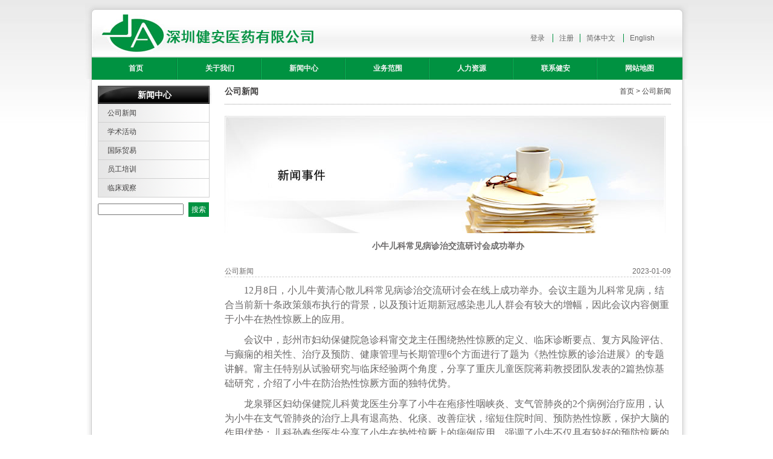

--- FILE ---
content_type: text/html;charset=utf-8
request_url: http://www.chinaja.com/d-450-498.html
body_size: 3722
content:

<!DOCTYPE html PUBLIC "-//W3C//DTD XHTML 1.0 Transitional//EN" "http://www.w3.org/TR/xhtml1/DTD/xhtml1-transitional.dtd">
<html xmlns="http://www.w3.org/1999/xhtml">
<head>
<meta http-equiv="Content-Type" content="text/html; charset=utf-8" />
<title>深圳健安医药</title>
<meta name="description" content="深圳健安医药" />
<meta name="keywords" content="深圳健安医药" />
<meta name="ROBOTS" content="ALL" />
<meta name="robots" content="index,follow,all" />
<meta name="GOOGLEBOT" content="INDEX,FLLOW" />
<link href="http://www.chinaja.com/template/css/index.css" type="text/css" rel="stylesheet" />
<script type="text/javascript" src="http://www.chinaja.com/template/js/jquery.js"></script>
<script type="text/javascript" src="http://www.chinaja.com/template/js/common.js"></script>
<script type="text/javascript" src="http://www.chinaja.com/template/common/common.js"></script>
<script type="text/javascript" src="http://www.chinaja.com/template/js/jquery.validate.cn.js"></script>
</head>
<body>
<div id="wrap">
<div id="wrap-top-left">
        <div id="wrap-top-right">
            <div id="header">
           	  <div id="header-bottom">
                <div id="logo" class="fl"><h1><a href="http://www.chinaja.com/index.html"><img src="http://www.chinaja.com//UploadFile/large/logo_6_1.jpg" border="0" /></a></h1></div>
                <div id="top-lan" class="fr"><a href="login.html" style="border-left:none;">登录</a> <a href="register.html">注册</a><a href="http://www.chinaja.com/" title="简体中文">简体中文</a> <a href="http://www.chinaja.com/en" title="English">English</a></div>
                  <div class="menu clear">
                      <ul>  
                         <li><a href="http://www.chinaja.com/index.html" title="首页">首页   
                             <!--[if IE 7]><!--></a><!--<![endif]-->
                             <!--[if IE 8]><!--></a><!--<![endif]-->
                             <!--[if lte IE 6]><table><tr><td><![endif]-->
                             <div>  
                                 <ul>  
                                 </ul>
                             </div>  
                             <!--[if lte IE 6]></td></tr></table></a><![endif]-->  
                         </li>
                         <li><a href="http://www.chinaja.com/i-15.html" title="关于我们">关于我们   
                             <!--[if IE 7]><!--></a><!--<![endif]-->
                             <!--[if IE 8]><!--></a><!--<![endif]-->
                             
                             <!--[if lte IE 6]><table><tr><td><![endif]-->
                             <div>  
                                 <ul>  
                                    
                                    <li><a href="http://www.chinaja.com/i-16_15.html" title="公司简介">公司简介</a></li> 
                                    
                                    <li><a href="http://www.chinaja.com/i-17_15.html" title="组织架构">组织架构</a></li> 
                                    
                                    <li><a href="http://www.chinaja.com/i-18_15.html" title="健安文化">健安文化</a></li> 
                                    
                                    <li><a href="http://www.chinaja.com/i-19_15.html" title="推广网络">推广网络</a></li> 
                                    
                                    <li><a href="http://www.chinaja.com/i-20_15.html" title="公司荣誉">公司荣誉</a></li> 
                                    
                                 </ul>
                             </div>  
                             <!--[if lte IE 6]></td></tr></table></a><![endif]-->  
                             
                             
                         </li>
                         <li><a href="http://www.chinaja.com/news_blog.html" title="新闻中心">新闻中心   
                             <!--[if IE 7]><!--></a><!--<![endif]-->
                             <!--[if IE 8]><!--></a><!--<![endif]-->
                             
                             <!--[if lte IE 6]><table><tr><td><![endif]-->
                             <div>  
                                 <ul>  
                                     
                                     <li><a href="http://www.chinaja.com/n-450.html" title="公司新闻">公司新闻</a></li>  
                                     
                                     <li><a href="http://www.chinaja.com/n-451.html" title="学术活动">学术活动</a></li>  
                                     
                                     <li><a href="http://www.chinaja.com/n-452.html" title="国际贸易">国际贸易</a></li>  
                                     
                                     <li><a href="http://www.chinaja.com/n-453.html" title="员工培训">员工培训</a></li>  
                                     
                                     <li><a href="http://www.chinaja.com/n-454.html" title="临床观察">临床观察</a></li>  
                                     
                                 </ul>
                             </div>  
                             <!--[if lte IE 6]></td></tr></table></a><![endif]-->
                             
                         </li>
                         <li><a href="http://www.chinaja.com/products.html" title="业务范围">业务范围   
                             <!--[if IE 7]><!--></a><!--<![endif]-->
                             <!--[if IE 8]><!--></a><!--<![endif]-->
                            
                             <!--[if lte IE 6]><table><tr><td><![endif]-->
                             <div>  
                                 <ul>  
                               
                                    	<li><a href="http://www.chinaja.com/p-455.html" title="药品经销">药品经销</a></li>  
                                	
                                    	<li><a href="http://www.chinaja.com/p-457.html" title="国际贸易">国际贸易</a></li>  
                                	
                                 </ul>
                             </div>  
                             <!--[if lte IE 6]></td></tr></table></a><![endif]-->
                             
                               
                         </li>
                         <li><a href="http://www.chinaja.com/i-25_24.html" title="人力资源">人力资源   
                             <!--[if IE 7]><!--></a><!--<![endif]-->
                             <!--[if IE 8]><!--></a><!--<![endif]-->
                             
                             <!--[if lte IE 6]><table><tr><td><![endif]-->
                             <div>  
                                 <ul>
                                 	 
  
                                     <li><a href="http://www.chinaja.com/i-25_24.html" title="用人理念">用人理念</a></li>
                                     
  
                                     <li><a href="http://www.chinaja.com/jobs.html" title="人才招聘">人才招聘</a></li>   
                                 </ul>
                             </div>  
                             <!--[if lte IE 6]></td></tr></table></a><![endif]-->
                             
                         </li>
                         <li><a href="http://www.chinaja.com/i-27_26.html" title="联系健安">联系健安   
                             <!--[if IE 7]><!--></a><!--<![endif]-->
                             <!--[if IE 8]><!--></a><!--<![endif]-->
                             
                             <!--[if lte IE 6]><table><tr><td><![endif]-->
                             <div>  
                                 <ul> 
                                 
 
                                     <li><a href="http://www.chinaja.com/i-27_26.html" title="联系方式">联系方式</a></li>
                                    
  
                                     <li><a href="http://www.chinaja.com/message.html" title="留言反馈">留言反馈</a></li>  
                                     <li><a href="http://www.chinaja.com/download.html" title="会员下载">会员下载</a></li>  
                                 </ul>
                             </div>  
                             <!--[if lte IE 6]></td></tr></table></a><![endif]-->
                              
                         </li>
                         <li class="last"><a href="http://www.chinaja.com/sitemap.html">网站地图   
                             <!--[if IE 7]><!--></a><!--<![endif]-->
                             <!--[if IE 8]><!--></a><!--<![endif]-->
                             <!--[if lte IE 6]><table><tr><td><![endif]-->
                             <div>  
                                 <ul>  
                                 </ul>
                             </div>  
                             <!--[if lte IE 6]></td></tr></table></a><![endif]-->  
                         </li>
                    </ul>  
                  </div>
                </div>
            </div>            <div id="content">

  <div class="about-left">
    

 <p class="list-bg">新闻中心</p>
     <ul>
   
                      <li><a href="http://www.chinaja.com/n-450.html" title="公司新闻">公司新闻</a></li>  
                   
                      <li><a href="http://www.chinaja.com/n-451.html" title="学术活动">学术活动</a></li>  
                   
                      <li><a href="http://www.chinaja.com/n-452.html" title="国际贸易">国际贸易</a></li>  
                   
                      <li><a href="http://www.chinaja.com/n-453.html" title="员工培训">员工培训</a></li>  
                   
                      <li><a href="http://www.chinaja.com/n-454.html" title="临床观察">临床观察</a></li>  
                   
 </ul>
 <script type="text/javascript">
 	$(document).ready(function(){
 		$('#news_form_submit').click(function(){
 			$('#news_form').submit();
 		});
 	});
 </script>
                 <form style="margin-top:10px;" action="http://www.chinaja.com/news.php" id="news_form" method="get">
                 	<input type="text" style="width:138px;" name="keyword"/> 
                 		<a href="#" style="margin-left:5px; background:#009241; color:#fff; padding:5px; text-decoration:none;" id="news_form_submit">搜索</a>
                 </form>  </div>
            	<div class="about-right">
<h2 class="about-font1"><span class="about-font3">公司新闻</span>  <span class="about-font2"><a href="http://www.chinaja.com/index.html" title="首页">首页</a> > <a href="http://www.chinaja.com/n-450.html" title="公司新闻">公司新闻</a></span></h2>
<div class="clear"></div>
<div class="about-banner">
<a href="{gg_temp['url']}" target="_blank">
<img src="http://www.chinaja.com/UploadFile/large/1304997549.jpg" />
</a>
</div>
<div class="about-text">
<h3 style="text-align:center">小牛儿科常见病诊治交流研讨会成功举办</h3><br />
<div style="border-bottom:1px dashed #cccccc;height:18px;line-height:18px;margin-bottom:10px">
<div style="float:left">公司新闻</div>
<div style="float:right">2023-01-09</div>
</div>
 	 <p class="MsoNormal" style="text-indent:24.0000pt;mso-char-indent-count:2.0000;text-autospace:ideograph-numeric;&#10;mso-pagination:none;line-height:150%;"><span style="font-family: 宋体; line-height: 150%; font-size: 12pt;">12月8日，小儿牛黄清心散儿科常见病诊治交流研讨会在线上成功举办。会议主题为儿科常见病，结合当前新十条政策颁布执行的背景，以及预计近期新冠感染患儿人群会有较大的增幅，因此会议内容侧重于小牛在热性惊厥上的应用。</span><span style="font-family: 宋体; line-height: 150%; font-size: 12pt;"><o:p></o:p></span></p>
<p class="MsoNormal" style="text-indent:24.0000pt;mso-char-indent-count:2.0000;text-autospace:ideograph-numeric;&#10;mso-pagination:none;line-height:150%;"><span style="font-family: 宋体; line-height: 150%; font-size: 12pt;"><font face="宋体">会议中，彭州市妇幼保健院急诊科甯交龙主任围绕热性惊厥的定义、临床诊断要点、复方风险评估、与癫痫的相关性、治疗及预防、健康管理与长期管理</font><font face="宋体">6个方面进行了题为《热性惊厥的诊治进展》的专题讲解。甯主任特别从试验研究与临床经验两个角度，分享了重庆儿童医院蒋莉教授团队发表的2篇热惊基础研究，介绍了小牛在防治热性惊厥方面的独特优势。</font></span><span style="font-family: 宋体; line-height: 150%; font-size: 12pt;"><o:p></o:p></span></p>
<p class="MsoNormal" style="text-indent:24.0000pt;mso-char-indent-count:2.0000;text-autospace:ideograph-numeric;&#10;mso-pagination:none;line-height:150%;"><span style="font-family: 宋体; line-height: 150%; font-size: 12pt;"><font face="宋体">龙泉驿区妇幼保健院儿科黄龙医生分享了小牛在疱疹性咽峡炎、支气管肺炎的</font><font face="宋体">2个病例治疗应用，认为小牛在支气管肺炎的治疗上具有退高热、化痰、改善症状，缩短住院时间、预防热性惊厥，保护大脑的作用优势；儿科孙春华医生分享了小牛在热性惊厥上的病例应用，强调了小牛不仅具有较好的预防惊厥的作用，而且能有效减少惊厥性脑损伤。</font></span><span style="font-family: 宋体; line-height: 150%; font-size: 12pt;"><o:p></o:p></span></p>
<p class="MsoNormal" style="text-indent:24.0000pt;mso-char-indent-count:2.0000;text-autospace:ideograph-numeric;&#10;mso-pagination:none;line-height:150%;"><span style="font-family: 宋体; line-height: 150%; font-size: 12pt;">会后回访，多位参会医生均对本次会议给予了积极评价。有医生谈到通过本次会议中更新了自己既往对热性惊厥治疗的观点。也有刚开始接触使用小牛的医生，从小牛病例分享中进一步认识到小牛在热性惊厥、疱疹性咽峡炎、支气管肺炎等发热性疾病中的应用，有助于今后积累临床使用经验，扩大使用范围。</span></p>
<p class="MsoNormal" style="text-indent:24.0000pt;mso-char-indent-count:2.0000;text-autospace:ideograph-numeric;&#10;mso-pagination:none;line-height:150%;">&nbsp;</p>
<p class="MsoNormal" style="text-indent:24.0000pt;mso-char-indent-count:2.0000;text-autospace:ideograph-numeric;&#10;mso-pagination:none;line-height:150%;"><span style="font-family: 宋体; line-height: 150%; font-size: 12pt;"><o:p></o:p></span></p> 	 <p style="text-align:right;padding-right:10px">作者:四川片区/张崇燕</p>
</div>
              </div>
</div><div class="clear"></div>

           <div id="footer">
            	<div id="f-top">
                	<p>深圳健安医药有限公司网站版权所有&copy;2003-2009. 粤ICP备05070756号 Powered by <a href="http://onepound.cn">Onepound  </a></p>                </div>
            </div>
        </div>
    </div>
</div>
</body>
</html>

--- FILE ---
content_type: text/css
request_url: http://www.chinaja.com/template/css/index.css
body_size: 1881
content:
@charset "utf-8";
/* CSS Document */
*{padding:0; margin:0;}
body{font-family:Arial, Helvetica, sans-serif; font-size:12px; line-height:1.6em; background:url(../images/body-bg.png) repeat-x; color:#403f3f;}
img{border:none;}
ul{list-style:none;}
a{color:#403f3f; text-decoration:none;}
a:hover{text-decoration:underline;}
.fl{float:left;}
.fr{float:right;}
.clear{clear:both;}
.middle{vertical-align:middle;}

#wrap{width:1000px; margin:0 auto; background:url(../images/wrap-bg.png) repeat-y;}
#wrap-top-left{background:url(../images/wrap-top-left.png) left top no-repeat; zoom:1;}
#wrap-top-right{background:url(../images/wrap-top-right.png) right top no-repeat; zoom:1;}
#header{padding:24px 10px 0 12px; background:url(../images/wrap-top.png) no-repeat;}
#header-bottom{height:108px; background:url(../images/header-bottom.png) repeat-x;}
#top-lan{width:262px; padding-top:30px;}
#top-lan a{color:#666; padding:0 10px; border-left:1px solid #009241;}
#logo{width:375px; height:69px;}

.menu{padding-top:2px; padding-left:3px; position:relative;z-index:100;}   
.menu ul{list-style:none;}   
.menu li{ position:relative;float:left; height:37px; line-height:37px; background:url(../images/menu-li.png) right no-repeat; width:139px; text-align:center;}  
.menu li.last{background:none;}
/*.menu ul ul {visibility:hidden;position:absolute;left:150px;top:0;}*/
.menu ul div{visibility:hidden;position:absolute;left:0;top:37px; width:250px;}
.menu ul div ul{float:left; visibility:hidden; margin:0; padding:0;}
.menu ul li:hover div, .menu ul li:hover div ul{visibility:visible;}
.menu table {position:absolute; top:0; left:0;}   
.menu ul li:hover ul,   
.menu ul a:hover ul{visibility:visible;}

.menu li a{display:inline-block; color:#f4f4f4; font-weight:bold; padding:0 42px; height:37px; line-height:37px; width:52px;}
.menu ul li:hover a{background:#b8cd68;}
.menu ul li:hover ul li a:hover{background:#8dbae0;color:#fff;}
.menu a:hover{text-decoration:none; background:#b8cd68;}  
.menu ul ul li {clear:both;text-align:left;font-size:12px; width:136px; height:20px;}   
.menu ul ul li a{display:block;width:116px; height:20px; line-height:20px; padding:2px 10px; margin:0; color:#403f3f; background:#b8cd68; font-weight:normal; text-align:center;}   
.menu ul ul li a:hover{background:#8dbae0;color:#fff;} 
/*.menu ul ul li ul{position:absolute;left:120px;top:0;}*/

#content{padding:0 10px 0 12px;}
.banner{width:625px; height:382px; margin-top:15px;}
.b-right{width:320px; padding-left:10px; padding-top:60px;}
.b-right p{padding:3px 0;}
.index-about{width:295px; border-top:6px solid #009241; display:inline; margin:15px 18px 15px 10px;}
.index-product{width:295px; border-top:6px solid #b9cc70; display:inline; margin:15px 18px 15px 20px;}
.index-news{width:295px; border-top:6px solid #8dbae0; display:inline; margin:15px 8px 15px 18px;}
h3.con-bottom{color:#768dc1; font-size:14px; line-height:30px;}
a.c-b-detail{color:#ff7200;}
.index-news li{padding-top:10px;}
.index-news li a{text-decoration:underline;}
.index-news li a:hover{color:#ff7200;}

#footer{background:url(../images/wrap-bottom.png) bottom no-repeat; padding:0 10px 20px 12px;}
#f-top{height:48px; background:url(../images/f-top-bg.png) repeat-x; color:#727070; padding-left:10px; padding-top:25px;}
#f-top a{color:#727070;}



.about-left{ float:left; width:190px; padding-left:10px; margin-top:10px;}
.about-right{ float:left; width:739px;margin-top:10px; margin-left:20px; padding-bottom:20px;}
.list-bg{ background:url(../images/list-bg.png) no-repeat; width:188px; height:30px; line-height:30px; color:#FFFFFF; font-size:14px; font-weight:bold; text-align:center}
.about-left ul{ border:#d0d0d0 1px solid; border-bottom:none; border-top:none; width:183px;}
.about-left ul li{ line-height:30px; background:url(../images/list-bg1.png) no-repeat; border-bottom:#d0d0d0 1px solid; padding-left:15px;}
#m_3{border:#d0d0d0 1px solid; border-bottom:none; border-top:none; width:183px;}
#m_3 dl{line-height:30px; background:#ececec url(../images/list-bg1.png) no-repeat; border-bottom:#d0d0d0 1px solid;}
#m_3 dl div{padding-left:15px;}
#m_3 dl dd{border-top:#d0d0d0 1px solid; text-align:center;}
#m_3 dl dd a{color:#666;}
.about-font1{ font-size:14px; border-bottom:#999999 dotted 1px; height:30px;}
.about-font2{ font-size:12px; font-weight:normal; float:right; margin-bottom:10px; padding-bottom:10px;}
.about-font3{ float:left; width:150px;margin-bottom:10px; padding-bottom:10px;}
.about-banner{ margin-bottom:10px; padding-top:10px;}
.about-text{ color:#6b6969; line-height:22px;}
.about-text img{ vertical-align:middle}
.about-text p{ padding-bottom:10px;}
.about-left a:hover{ color:#009241}


.news-left{ float:left; width:500px;}
.news-right{ float:right; width:100px;}
.news ul li{ border-bottom:#CCCCCC dotted 1px; line-height:30px; height:30px; background:url(../images/left_nav.gif) no-repeat left center; padding-left:10px;}
.download ul li{background:none;}
.download .news-right{text-align:center;}

.job-table td{ height:30px; border:#CCCCCC 1px solid; border-right:none; border-bottom:none; padding-left:10px;}
.job-table{ border:#CCCCCC 1px solid; border-left:none; border-top:none;}
.job-table-font1{ background:#8dbae0; font-weight:bold;}

.sitemap a{margin:0 10px;}
.product li{float:left; width:150px; height:170px; padding:10px 15px; text-align:center; margin-bottom:10px;}
.product li span.img{display:block; width:150px; height:150px; overflow:hidden; margin-bottom:10px;}
h3.pro-show{text-align:center; font-size:14px; padding-top:10px;}
h3.pro-show span{font-weight:normal; display:block;}
h3.detail{font-size:14px; background:url(../images/h3-detail.png) repeat-x; padding-bottom:20px;}

table.re-detail{border-collapse:collapse;}
table.re-detail td{border:1px solid #ccc; padding:5px;}

.tuguangwl{background:url(../images/h3-detail.png) repeat-x; padding-bottom:20px;font-weight:bold;}
.tuguangwl-font1{ font-size:12px; color:#006633; font-weight:bold;}
.error{color:#ff0000}



--- FILE ---
content_type: application/javascript
request_url: http://www.chinaja.com/template/js/common.js
body_size: 685
content:


/*按比例生成缩略图*/
function DrawImage(ImgD,W,H){ 
  var flag=false; 
  var image=new Image(); 
  image.src=ImgD.src; 
  if(image.width>0 && image.height>0){ 
    flag=true; 
    if(image.width/image.height>= W/H){ 
      if(image.width>W){
        ImgD.width=W; 
        ImgD.height=(image.height*H)/image.width; 
      }
	  else{ 
        ImgD.width=image.width;
        ImgD.height=image.height; 
      } 
      ImgD.alt= ""; 
    } 
    else{ 
      if(image.height>H){
        ImgD.height=H; 
        ImgD.width=(image.width*W)/image.height; 
      }
	  else{ 
        ImgD.width=image.width;
        ImgD.height=image.height; 
      } 
      ImgD.alt=""; 
    } 
  }
}

--- FILE ---
content_type: application/javascript
request_url: http://www.chinaja.com/template/common/common.js
body_size: 820
content:


function $2() {
  var elements = new Array();
  for (var i = 0; i < arguments.length; i++) {
    var element = arguments[i];
    if (typeof element == 'string') element = document.getElementById(element);
    if (arguments.length == 1) return element;
    elements.push(element);
  }
  return elements;
}
var tID=0;

function c(ID) {
	var dds = $2('menu').getElementsByTagName('dd');
	for(var i=0;i<dds.length;i++) {
		dds[i].className = dds[i] == ID ? 'dd_on' : '';
		if(dds[i] == ID) $2(ID).firstChild.blur();
	}
}

function m(ID) {
	var dls = $2('m_3').getElementsByTagName('dl');
	for(var i=0;i<dls.length;i++) {
		var dds = $2(dls[i].id).getElementsByTagName('dd');
		for(var j=0;j<dds.length;j++) {
			dds[j].style.display = dls[i].id == 'dl_'+ID ? dds[j].style.display == 'none' ? '' : 'none' : 'none';
		}
	}
}